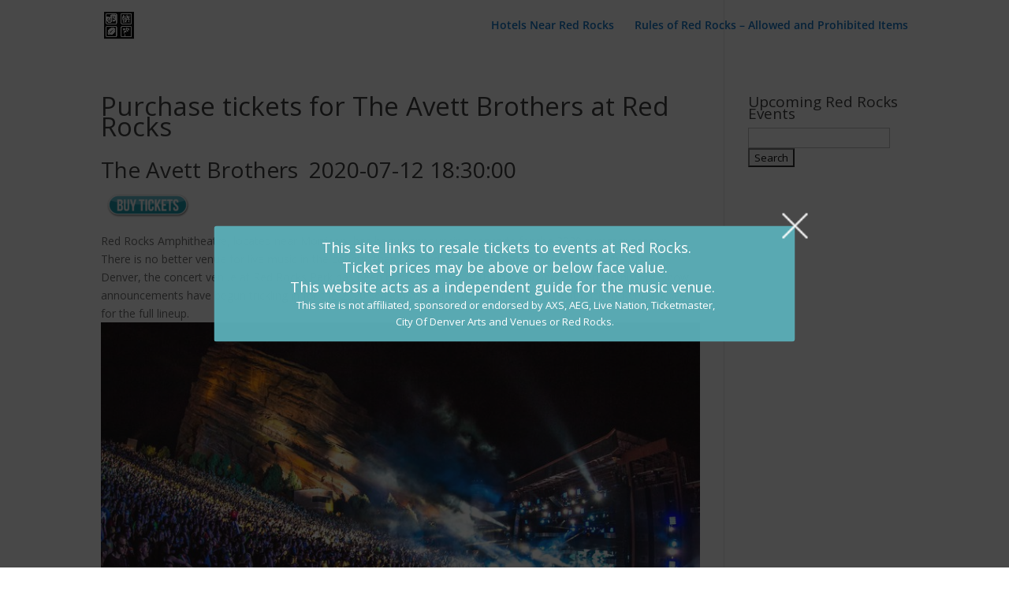

--- FILE ---
content_type: text/html; charset=utf-8
request_url: https://www.google.com/recaptcha/api2/aframe
body_size: 269
content:
<!DOCTYPE HTML><html><head><meta http-equiv="content-type" content="text/html; charset=UTF-8"></head><body><script nonce="NvKoHDWqULRnk9FsV4IJEA">/** Anti-fraud and anti-abuse applications only. See google.com/recaptcha */ try{var clients={'sodar':'https://pagead2.googlesyndication.com/pagead/sodar?'};window.addEventListener("message",function(a){try{if(a.source===window.parent){var b=JSON.parse(a.data);var c=clients[b['id']];if(c){var d=document.createElement('img');d.src=c+b['params']+'&rc='+(localStorage.getItem("rc::a")?sessionStorage.getItem("rc::b"):"");window.document.body.appendChild(d);sessionStorage.setItem("rc::e",parseInt(sessionStorage.getItem("rc::e")||0)+1);localStorage.setItem("rc::h",'1769791978911');}}}catch(b){}});window.parent.postMessage("_grecaptcha_ready", "*");}catch(b){}</script></body></html>